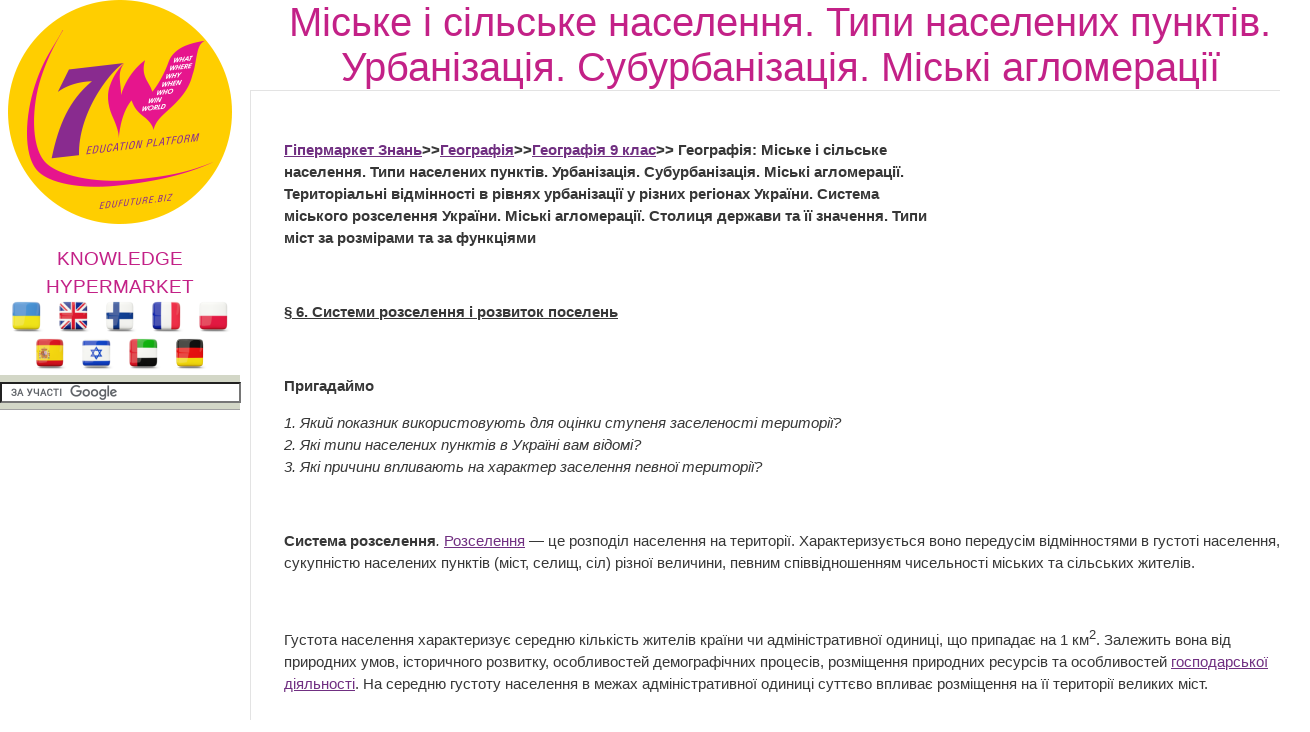

--- FILE ---
content_type: text/html; charset=utf-8
request_url: https://edufuture.biz/index.php?title=%D0%9C%D1%96%D1%81%D1%8C%D0%BA%D0%B5_%D1%96_%D1%81%D1%96%D0%BB%D1%8C%D1%81%D1%8C%D0%BA%D0%B5_%D0%BD%D0%B0%D1%81%D0%B5%D0%BB%D0%B5%D0%BD%D0%BD%D1%8F._%D0%A2%D0%B8%D0%BF%D0%B8_%D0%BD%D0%B0%D1%81%D0%B5%D0%BB%D0%B5%D0%BD%D0%B8%D1%85_%D0%BF%D1%83%D0%BD%D0%BA%D1%82%D1%96%D0%B2._%D0%A3%D1%80%D0%B1%D0%B0%D0%BD%D1%96%D0%B7%D0%B0%D1%86%D1%96%D1%8F._%D0%A1%D1%83%D0%B1%D1%83%D1%80%D0%B1%D0%B0%D0%BD%D1%96%D0%B7%D0%B0%D1%86%D1%96%D1%8F._%D0%9C%D1%96%D1%81%D1%8C%D0%BA%D1%96_%D0%B0%D0%B3%D0%BB%D0%BE%D0%BC%D0%B5%D1%80%D0%B0%D1%86%D1%96%D1%97
body_size: 18061
content:
<!DOCTYPE html>
<html>
<!--START HEADER-->
<head>
	<meta http-equiv="X-UA-Compatible" content="IE=edge" />	
	<meta name="facebook-domain-verification" content="sq9krcuufbqgwmja0denyd6ivyj3zm" />

	<meta http-equiv="Content-Type" content="text/html; charset=utf-8" />
	<meta name="keywords" content="Географія, клас, урок, на тему, 9 клас, Міське і сільське населення, Типи населених пунктів, Урбанізація, Субурбанізація, Міські агломерації." />
<meta name="generator" content="MediaWiki 1.16.0" />
<link rel="shortcut icon" href="/favicon.ico" />
<link rel="search" type="application/opensearchdescription+xml" href="/opensearch_desc.php" title="Гипермаркет знаний (ru)" />
<link rel="alternate" type="application/atom+xml" title="Гипермаркет знаний — Atom-лента" href="/index.php?title=%D0%A1%D0%BB%D1%83%D0%B6%D0%B5%D0%B1%D0%BD%D0%B0%D1%8F:RecentChanges&amp;feed=atom" />	<title>Міське і сільське населення. Типи населених пунктів. Урбанізація. Субурбанізація. Міські агломерації — Гипермаркет знаний</title>
	<link rel="stylesheet" href="/skins/common/shared.css?270" media="screen" />
<link rel="stylesheet" href="/skins/common/commonPrint.css?270" media="print" />
<link rel="stylesheet" href="/skins/gz7w/main.css?270" media="screen" />
<link rel="stylesheet" href="/index.php?title=MediaWiki:Common.css&amp;usemsgcache=yes&amp;ctype=text%2Fcss&amp;smaxage=18000&amp;action=raw&amp;maxage=18000" />
<link rel="stylesheet" href="/index.php?title=MediaWiki:Print.css&amp;usemsgcache=yes&amp;ctype=text%2Fcss&amp;smaxage=18000&amp;action=raw&amp;maxage=18000" media="print" />
<link rel="stylesheet" href="/index.php?title=MediaWiki:Gz7w.css&amp;usemsgcache=yes&amp;ctype=text%2Fcss&amp;smaxage=18000&amp;action=raw&amp;maxage=18000" />
<link rel="stylesheet" href="/index.php?title=-&amp;action=raw&amp;maxage=18000&amp;gen=css" />	<script>
var skin="gz7w",
stylepath="/skins",
wgUrlProtocols="http\\:\\/\\/|https\\:\\/\\/|ftp\\:\\/\\/|irc\\:\\/\\/|gopher\\:\\/\\/|telnet\\:\\/\\/|nntp\\:\\/\\/|worldwind\\:\\/\\/|mailto\\:|news\\:|svn\\:\\/\\/",
wgArticlePath="/index.php?title=$1",
wgScriptPath="",
wgScriptExtension=".php",
wgScript="/index.php",
wgVariantArticlePath=false,
wgActionPaths={},
wgServer="http://edufuture.biz",
wgCanonicalNamespace="",
wgCanonicalSpecialPageName=false,
wgNamespaceNumber=0,
wgPageName="Міське_і_сільське_населення._Типи_населених_пунктів._Урбанізація._Субурбанізація._Міські_агломерації",
wgTitle="Міське і сільське населення. Типи населених пунктів. Урбанізація. Субурбанізація. Міські агломерації",
wgAction="view",
wgArticleId=23925,
wgIsArticle=true,
wgUserName=null,
wgUserGroups=null,
wgUserLanguage="ru",
wgContentLanguage="ru",
wgBreakFrames=false,
wgCurRevisionId=197542,
wgVersion="1.16.0",
wgEnableAPI=true,
wgEnableWriteAPI=true,
wgSeparatorTransformTable=[",	.", " 	,"],
wgDigitTransformTable=["", ""],
wgMainPageTitle="Гіпермаркет Знань - перший в світі",
wgFormattedNamespaces={"-2": "Медиа", "-1": "Служебная", "0": "", "1": "Обсуждение", "2": "Участник", "3": "Обсуждение участника", "4": "Гипермаркет знаний", "5": "Обсуждение Гипермаркет знаний", "6": "Файл", "7": "Обсуждение файла", "8": "MediaWiki", "9": "Обсуждение MediaWiki", "10": "Шаблон", "11": "Обсуждение шаблона", "12": "Справка", "13": "Обсуждение справки", "14": "Категория", "15": "Обсуждение категории"},
wgNamespaceIds={"медиа": -2, "служебная": -1, "": 0, "обсуждение": 1, "участник": 2, "обсуждение_участника": 3, "гипермаркет_знаний": 4, "обсуждение_гипермаркет_знаний": 5, "файл": 6, "обсуждение_файла": 7, "mediawiki": 8, "обсуждение_mediawiki": 9, "шаблон": 10, "обсуждение_шаблона": 11, "справка": 12, "обсуждение_справки": 13, "категория": 14, "обсуждение_категории": 15, "участница": 2, "обсуждение участницы": 3, "изображение": 6, "обсуждение_изображения": 7, "image": 6, "image_talk": 7},
wgSiteName="Гипермаркет знаний",
wgCategories=[],
wgRestrictionEdit=[],
wgRestrictionMove=[];
</script>	
			<!--<script type="text/javascript" src="/skins/gz7w/js/jquery.js"></script>-->
<!--<script type="text/javascript" src="/skins/gz7w/js/jqueryui.js"></script>
		<script type="text/javascript" src="/hide_links.js"></script>	-->
		<script type="text/javascript" src="/skins/gz7w/js/jquery.js"></script>
<script type="text/javascript" src="/skins/common/wikibits.js?270"><!-- wikibits js --></script>

<!-- Head Scripts -->
<script src="/skins/common/ajax.js?270"></script>
		<script type="text/javascript" src="/index.php?title=-&amp;action=raw&amp;gen=js&amp;useskin=gz7w"><!-- site js --></script>
		
			

		
		


	<link rel="stylesheet" href="/skins/gz7w/main.css" type="text/css" />
	<!--[if lte IE 7]>
	<link rel="stylesheet" href="/skins/gz7w/style-ie.css" type="text/css" />
	<![endif]-->
	<!--[if IE 8]>
	<link rel="stylesheet" href="/skins/gz7w/style-ie8.css" type="text/css" />
	<![endif]-->
	<script type="text/javascript" src="/skins/gz7w/js/active.js"></script>
	<link href="https://fonts.googleapis.com/css?family=PT+Sans+Narrow:400,700&subset=latin,cyrillic-ext,latin-ext,cyrillic" rel='stylesheet' type='text/css'>
<meta property="og:title" content="Міське і сільське населення. Типи населених пунктів. Урбанізація. Субурбанізація. Міські агломерації — Гипермаркет знаний" />
<meta property="og:site_name" content="Гіпермаркет Знань - перший в світі!" />
<meta property="og:url" content="http://edufuture.biz/index.php?title=%D0%9C%D1%96%D1%81%D1%8C%D0%BA%D0%B5_%D1%96_%D1%81%D1%96%D0%BB%D1%8C%D1%81%D1%8C%D0%BA%D0%B5_%D0%BD%D0%B0%D1%81%D0%B5%D0%BB%D0%B5%D0%BD%D0%BD%D1%8F._%D0%A2%D0%B8%D0%BF%D0%B8_%D0%BD%D0%B0%D1%81%D0%B5%D0%BB%D0%B5%D0%BD%D0%B8%D1%85_%D0%BF%D1%83%D0%BD%D0%BA%D1%82%D1%96%D0%B2._%D0%A3%D1%80%D0%B1%D0%B0%D0%BD%D1%96%D0%B7%D0%B0%D1%86%D1%96%D1%8F._%D0%A1%D1%83%D0%B1%D1%83%D1%80%D0%B1%D0%B0%D0%BD%D1%96%D0%B7%D0%B0%D1%86%D1%96%D1%8F._%D0%9C%D1%96%D1%81%D1%8C%D0%BA%D1%96_%D0%B0%D0%B3%D0%BB%D0%BE%D0%BC%D0%B5%D1%80%D0%B0%D1%86%D1%96%D1%97" />
<meta property="og:image"  content="http://edufuture.biz/skins/images/logo.png" />
<script type="text/javascript">
    (function () {
        var w = window,
                d = document,
                protocol = /https/i.test(w.location.protocol) ? 'https:' : 'http:',
                aml = typeof admixerML !== 'undefined' ? admixerML : {};
        aml.fn = aml.fn || [];
        aml.invPath = aml.invPath || (protocol + '//inv-nets.admixer.net/');
        aml.cdnPath = aml.cdnPath || (protocol + '//cdn.admixer.net/');
        if (!w.admixerML) {
            var lodash = document.createElement('script');
            lodash.id = 'amlScript';
            lodash.async = true;
            lodash.type = 'text/javascript';
            lodash.src = aml.cdnPath + 'scripts3/loader2.js';
            var node = d.getElementsByTagName('script')[0];
            node.parentNode.insertBefore(lodash, node);
            w.admixerML = aml;
        }
    })();
</script>

<script type="text/javascript">
    admixerML.fn.push(function () {

        admixerML.defineSlot({
            z: 'e25ba4db-b3cc-4b71-ba87-416b038ba7d4',
            ph: 'admixer_e25ba4dbb3cc4b71ba87416b038ba7d4_zone_11950_sect_3525_site_3215',
            i: 'inv-nets'
        });
        admixerML.singleRequest();
    });
</script>

<script type="text/javascript">
    admixerML.fn.push(function () {

        admixerML.defineSlot({
            z: '7c57d960-5691-4a10-aefd-05b39dbe0189',
            ph: 'admixer_7c57d96056914a10aefd05b39dbe0189_zone_11949_sect_3525_site_3215',
            i: 'inv-nets'
        });
        admixerML.singleRequest();
    });
</script>

</head>
<!--END HEADER-->




<body  class="mediawiki ltr ns-0 ns-subject page-Міське_і_сільське_населення_Типи_населених_пунктів_Урбанізація_Субурбанізація_Міські_агломерації skin-gz7w">

<style>
#searchg{
width: 97%;
}
</style> 

<div class="content">
	<div class="left-col">	
		<a href="https://edufuture.biz/" class="logo"></a>
		<a style="text-decoration: none;" href="https://edufuture.biz/index.php?title=%D0%93%D0%B8%D0%BF%D0%B5%D1%80%D0%BC%D0%B0%D1%80%D0%BA%D0%B5%D1%82_%D0%B7%D0%BD%D0%B0%D0%BD%D0%B8%D0%B9_-_%D0%BF%D0%B5%D1%80%D0%B2%D1%8B%D0%B9_%D0%B2_%D0%BC%D0%B8%D1%80%D0%B5!"><p style="margin-bottom: 0px; font-family: 'Cuprum', sans-serif; font-size: 19px; color:#c32187;text-align: center;">KNOWLEDGE HYPERMARKET</p></a>
				<div style="text-align: center;">
		<a href="https://edufuture.biz/ua/"><img style="height:32px;" src="https://edufuture.biz/ico/flag/ua_flag.png" title="Українська версія" /></a>
		<!--<a href="http://edufuture.biz/index.php?title=Hypermarket_of_knowledge_-_the_first_in_the_world!"><img style="height:32px;" src="http://edufuture.biz/ico/flag/en_flag.png" title="English version" /></a>-->
		<a href="https://edufuture.biz/en/" rel="nofollow"><img style="height:32px;" src="https://edufuture.biz/ico/flag/en_flag.png" title="English version" /></a>
		<!--<a href="http://edufuture.biz/ru/"><img style="height:32px;" src="http://edufuture.biz/ico/flag/ru_flag.png" title="Русская версия" /></a> -->
		<a href="https://edufuture.biz/fin/" rel="nofollow"><img style="height:32px;" src="https://edufuture.biz/ico/flag/fin_flag.png" title="suomalainen versio" /></a>
		<a href="https://edufuture.biz/index.php?title=Hypermarch%C3%A9_des_connaissances_est_le_premier_dans_le_monde" rel="nofollow"><img style="height:32px;" src="https://edufuture.biz/ico/flag/fr_flag.png" title="version française" /></a>
		<a href="https://edufuture.biz/index.php?title=Hipermarket_Wiedzy_-_pierwszy_na_%C5%9Bwiecie" rel="nofollow"><img style="height:32px;" src="https://edufuture.biz/ico/flag/pl_flag.png" title="Polska wersja" /></a>
		<a href="https://edufuture.biz/index.php?title=El_hipermercado_de_conocimientos_es_el_primero_en_el_mundo" rel="nofollow"><img style="height:32px;" src="https://edufuture.biz/ico/flag/esp_flag.png" title="versión española" /></a>
		<a href="https://edufuture.biz/index.php?title=%D7%94%D7%99%D7%A4%D7%A8%D7%9E%D7%A8%D7%A7%D7%98_%D7%A9%D7%9C_%D7%99%D7%93%D7%A2_-_%D7%94%D7%A8%D7%90%D7%A9%D7%95%D7%9F_%D7%91%D7%A2%D7%95%D7%9C%D7%9D" rel="nofollow"><img style="height:32px;" src="https://edufuture.biz/ico/flag/izrl_flag.png" title="עברי" /></a>
		<a href="https://edufuture.biz/index.php?title=%D9%87%D8%A7%D9%8A%D8%A8%D8%B1_%D9%85%D8%A7%D8%B1%D9%83%D8%AA_%D8%A7%D9%84%D9%85%D8%B9%D8%A7%D8%B1%D9%81_%E2%80%93_%D8%A7%D9%84%D8%A3%D9%88%D9%84_%D9%81%D9%8A_%D8%A7%D9%84%D8%B9%D8%A7%D9%84%D9%85" rel="nofollow"><img style="height:32px;" src="https://edufuture.biz/ico/flag/arab_flag.png" title="العربية" /></a>
		<a href="https://edufuture.biz/index.php?title=%D9%87%D8%A7%D9%8A%D8%A8%D8%B1_%D9%85%D8%A7%D8%B1%D9%83%D8%AA_%D8%A7%D9%84%D9%85%D8%B9%D8%A7%D8%B1%D9%81_%E2%80%93_%D8%A7%D9%84%D8%A3%D9%88%D9%84_%D9%81%D9%8A_%D8%A7%D9%84%D8%B9%D8%A7%D9%84%D9%85" rel="nofollow"><img style="height:32px;" src="https://edufuture.biz/ico/flag/de_flag.png" title="العربية" /></a>
		</div>
		<div class="search-block" style="height:27px; max-width:240px;">
		<form action="https://edufuture.biz/search.php" id="cse-search-box" style="margin: 0;padding: 0;">
    <input type="hidden" name="cx" value="partner-pub-9294014020567466:3765303836" />
    <input type="hidden" name="cof" value="FORID:10" />
    <input type="hidden" name="ie" value="UTF-8" />
    <input id="searchg" type="text" value="" name="q" size="29" style="border: 1px solid rgb(126, 157, 185); padding: 2px; background: url() 0% 50% no-repeat rgb(255, 255, 255); " />
    <input style="display:none;" type="submit" name="sa" value="" />
</form>
<script type="text/javascript" src="https://www.google.com.ua/coop/cse/brand?form=cse-search-box&amp;lang=uk"></script>

		</div>

		<br>

		<div class="left-menu">
		
	
	

		</div>
		<div style="clear: both;"></div>		
					<!--temp insert start -->
			<div class="pBody">
			<ul>
				</ul>
		</div>
	<!--temp insert end -->
	

	</div>
	
	
	
	
	
	
	
	<div class="right-col">
		<div class="right-col2">
			<div style="clear: both;"></div>		
			
			
		


		<!-- top banner -->
		<center>
				</center>
		<!-- /top banner -->
	
<div style="max-width:1062px; font-family: 'Cuprum', sans-serif; font-size:40px; color:#c32187"><center>Міське і сільське населення. Типи населених пунктів. Урбанізація. Субурбанізація. Міські агломерації</center></div>
			
		
 

<!-- start content -->

<div id="dle-content" style="min-width:1000px;">
 <div class="full-news">
	<div class="full-news-left">
		<div class="full-news-left2">
			<div class="full-news-left3">
			
		
				<!--<div style="clear: both;height: 20px;"></div>-->
				
				<div class="full-story-text">
					<div class="full-right1">
						<div class="full-right1-2">

				
<!--<div style="margin-top:27px; float: left;width: 340px; height:305px; padding-left:5px; border: 0px dashed #95d4e2; background-color: #fff;"></div>-->
<table>
<tr>
<td>



<!--=================================================================NEW-->					
<div style="float: right;width: 338px;height:280px; padding-left:5px;">
 
<!--<iframe src="http://t1.xvatit.com/js/banner.php?id=5&cat=35&f=300x250" name="banner" width="300" height="250" frameborder="0" vspace="0" hspace="0" marginwidth="0" marginheight="0" scrolling="no"></iframe>-->



</div>
 <p><b><a href="/index.php?title=%D0%93%D1%96%D0%BF%D0%B5%D1%80%D0%BC%D0%B0%D1%80%D0%BA%D0%B5%D1%82_%D0%97%D0%BD%D0%B0%D0%BD%D1%8C_-_%D0%BF%D0%B5%D1%80%D1%88%D0%B8%D0%B9_%D0%B2_%D1%81%D0%B2%D1%96%D1%82%D1%96!" title="Гіпермаркет Знань - перший в світі!">Гіпермаркет Знань</a>&gt;&gt;<a href="/index.php?title=%D0%93%D0%B5%D0%BE%D0%B3%D1%80%D0%B0%D1%84%D1%96%D1%8F" title="Географія">Географія</a>&gt;&gt;<a href="/index.php?title=%D0%93%D0%B5%D0%BE%D0%B3%D1%80%D0%B0%D1%84%D1%96%D1%8F_9_%D0%BA%D0%BB%D0%B0%D1%81" title="Географія 9 клас">Географія 9 клас</a>&gt;&gt; Географія: Міське і сільське населення. Типи населених пунктів. Урбанізація. Субурбанізація. Міські агломерації. Територіальні відмінності в рівнях урбанізації у різних регіонах України. Система міського розселення України. Міські агломерації.&nbsp;Столиця держави та її значення. Типи міст за розмірами та за функціями</b><br /> 
</p><p><!-- META_KEYWORDS 0JPQtdC+0LPRgNCw0YTRltGPLCDQutC70LDRgSwg0YPRgNC+0LosINC90LAg0YLQtdC80YMsIDkg0LrQu9Cw0YEsINCc0ZbRgdGM0LrQtSDRliDRgdGW0LvRjNGB0YzQutC1INC90LDRgdC10LvQtdC90L3Rjywg0KLQuNC/0Lgg0L3QsNGB0LXQu9C10L3QuNGFINC/0YPQvdC60YLRltCyLCDQo9GA0LHQsNC90ZbQt9Cw0YbRltGPLCDQodGD0LHRg9GA0LHQsNC90ZbQt9Cw0YbRltGPLCDQnNGW0YHRjNC60ZYg0LDQs9C70L7QvNC10YDQsNGG0ZbRly4= --><br /> 
</p><p><b><u>§ 6. Системи розселення і розвиток поселень</u></b><br /> 
</p><p><br />
</p><p><b>Пригадаймо</b><br /> 
</p><p><i>1. Який показник використовують для оцінки ступеня заселеності території?<br />2. Які типи населених пунктів в Україні вам відомі?<br />3. Які причини впливають на характер заселення певної території?</i><br /> 
</p><p><br />
</p><p><b>Система розселення</b><i>.</i> <a href="/index.php?title=%C2%AB%D0%9B%D1%8E%D0%B4%D0%B8%D0%BD%D0%B0_%D1%80%D0%BE%D0%B7%D1%83%D0%BC%D0%BD%D0%B0%C2%BB:_%D1%80%D0%BE%D0%B7%D1%81%D0%B5%D0%BB%D0%B5%D0%BD%D0%BD%D1%8F,_%D0%B7%D0%BE%D0%B2%D0%BD%D1%96%D1%88%D0%BD%D1%96%D0%B9_%D0%B2%D0%B8%D0%B3%D0%BB%D1%8F%D0%B4._%D0%96%D0%B8%D1%82%D1%82%D1%8F_%D1%82%D0%B0_%D0%B7%D0%B0%D0%BD%D1%8F%D1%82%D1%82%D1%8F." title="«Людина розумна»: розселення, зовнішній вигляд. Життя та заняття.">Розселення</a> — це розподіл населення на території. Характеризується воно передусім відмінностями в густоті населення, сукупністю населених пунктів (міст, селищ, сіл) різної величини, певним співвідношенням чисельності міських та сільських жителів.<br /> 
</p><p><br />
</p><p>Густота населення характеризує середню кількість жителів країни чи адміністративної одиниці, що припадає на 1 км<sup>2</sup>. Залежить вона від природних умов, історичного розвитку, особливостей демографічних процесів, розміщення природних ресурсів та особливостей <a href="/index.php?title=%D0%92%D0%BF%D0%BB%D0%B8%D0%B2_%D0%B3%D0%BE%D1%81%D0%BF%D0%BE%D0%B4%D0%B0%D1%80%D1%81%D1%8C%D0%BA%D0%BE%D1%97_%D0%B4%D1%96%D1%8F%D0%BB%D1%8C%D0%BD%D0%BE%D1%81%D1%82%D1%96_%D0%BB%D1%8E%D0%B4%D0%B8%D0%BD%D0%B8_%D0%BD%D0%B0_%D0%B1%D1%96%D0%BE%D1%81%D1%84%D0%B5%D1%80%D1%83" title="Вплив господарської діяльності людини на біосферу">господарської діяльності</a>. На середню густоту населення в межах адміністративної одиниці суттєво впливає розміщення на її території великих міст. 
</p><p><br />
</p><p>Первинною ланкою розселення є <a href="/index.php?title=%D0%9D%D0%B0%D1%81%D0%B5%D0%BB%D0%B5%D0%BD%D1%96_%D0%BF%D1%83%D0%BD%D0%BA%D1%82%D0%B8._%D0%A1%D0%B2%D1%96%D0%B9_%D0%BD%D0%B0%D1%81%D0%B5%D0%BB%D0%B5%D0%BD%D0%B8%D0%B9_%D0%BF%D1%83%D0%BD%D0%BA%D1%82" title="Населені пункти. Свій населений пункт">населені пункти</a>, тобто місця зосередження людей з необхідними для життя будівлями та спорудами. Населені пункти бувають двох типів: міські та сільські. До міських в Україні належать міста і селища міського типу.<br /> 
</p><p><br />
</p><p>Містами в Україні вважають населені пункти, які мають не менше 10 тис. жителів, причому більшість з яких зайняті у промисловості та сфері <a href="/index.php?title=%D0%97%D0%B0%D0%B2%D0%B4%D0%B0%D0%BD%D0%BD%D1%8F_%D0%B4%D0%BE_%D1%83%D1%80%D0%BE%D0%BA%D1%83_%C2%AB%D0%9F%D0%BE%D1%81%D0%BB%D1%83%D0%B3%D0%B8_%D1%81%D1%82%D1%80%D0%B0%D1%85%D1%83%D0%B2%D0%B0%D0%BD%D0%BD%D1%8F_(%D0%BE%D0%B1%D0%BE%D0%B2%E2%80%98%D1%8F%D0%B7%D0%BA%D0%BE%D0%B2%D0%B5_%D1%81%D1%82%D1%80%D0%B0%D1%85%D1%83%D0%B2%D0%B0%D0%BD%D0%BD%D1%8F,_%D0%B4%D0%BE%D0%B1%D1%80%D0%BE%D0%B2%D1%96%D0%BB%D1%8C%D0%BD%D0%B5).%C2%BB" title="Завдання до уроку «Послуги страхування (обов‘язкове страхування, добровільне).»">послуг</a>. Міські поселення, що налічують не менше 2 тис. осіб, причому понад половина зайнятих працює не в сільському чи лісовому господарстві, називають селищами міського типу. Залежно від кількості жителів міста поділяють на малі (до 50 тис), середні (50-100 тис), великі (понад 100 тис. жителів). Серед великих виділяють групу міст-мільйонерів, тобто тих, чисельність населення яких перевищує 1 млн осіб.<br /> 
</p><p><br />
</p><p>Сільський населений пункт характеризується тим, що більшість його жителів зайнята в <a href="/index.php?title=%D0%A1%D0%B2%D1%96%D1%82%D0%BE%D0%B2%D0%B5_%D1%81%D1%96%D0%BB%D1%8C%D1%81%D1%8C%D0%BA%D0%B5_%D0%B3%D0%BE%D1%81%D0%BF%D0%BE%D0%B4%D0%B0%D1%80%D1%81%D1%82%D0%B2%D0%BE._%D0%86%D0%BB%D1%8E%D1%81%D1%82%D1%80%D0%B0%D1%86%D1%96%D1%97_%D0%B4%D0%BE_%D1%83%D1%80%D0%BE%D0%BA%D1%83" title="Світове сільське господарство. Ілюстрації до уроку">сільському господарстві</a>.<br /> 
</p><p><br />
</p><p>Іншими ознаками сіл є малоповерхова житлова забудова з присадибними ділянками, відносно незначна чисельність населення. Серед них бувають малі сільські поселення (до 1 тис. жителів), середні (від 1 до 2 тис), великі (від 2 до 5 тис.) та дуже великі (понад 5 тис. жителів).<br /> 
</p><p><br />
</p><p>Територіально цілісні поєднання населених пунктів різного типу, які взаємодіють між собою в процесі господарської діяльності та взаємодоповнюють один одного, називають системою розселення. У межах України міські й сільські поселення утворюють загальнодержавну систему розселення.<br /> 
</p><p><br />
</p><p><b>Густота населення, її територіальні відмінності</b><i>. </i>Середня <a href="/index.php?title=%D0%97%D0%BC%D1%96%D0%BD%D0%B0_%D0%BA%D1%96%D0%BB%D1%8C%D0%BA%D0%BE%D1%81%D1%82%D1%96_%D0%BD%D0%B0%D1%81%D0%B5%D0%BB%D0%B5%D0%BD%D0%BD%D1%8F_%D0%B2%D0%BF%D1%80%D0%BE%D0%B4%D0%BE%D0%B2%D0%B6_%D1%96%D1%81%D1%82%D0%BE%D1%80%D0%B8%D1%87%D0%BD%D0%BE%D0%B3%D0%BE_%D1%87%D0%B0%D1%81%D1%83,_%D1%86%D0%B8%D1%85_%D0%B7%D0%BC%D1%96%D0%BD._%D0%93%D1%83%D1%81%D1%82%D0%BE%D1%82%D0%B0_%D0%BD%D0%B0%D1%81%D0%B5%D0%BB%D0%B5%D0%BD%D0%BD%D1%8F_%D0%97%D0%B5%D0%BC%D0%BB%D1%96" title="Зміна кількості населення впродовж історичного часу, цих змін. Густота населення Землі">густота (щільність) населення</a> в Україні становила на 1 січня 2009 року 76,4 особи на 1 км<sup>2</sup>, що більше, ніж середня у світі, але менше, ніж у більшості європейських країн. Останні п'ятнадцять років величина цього показника невпинно зменшується. 
</p><p><br />
</p><p>На території України населення розміщене нерівномірно. Найбільша середня його щільність на початок 2009 року у східних (Донецька — 170, Луганська — 87 осіб на км<sup>2</sup>) та західних областях (Львівська — 116, Чернівецька — 112 осіб на км<sup>2</sup>). Високу щільність мають Київська (з містом Києвом) та Дніпропетровська області (мал. 68). У східних областях і в Дніпропетровській області висока середня щільність населення пов'язана з великою кількістю міст, зокрема дуже великих, що утворилися у процесі швидкої <a href="/index.php?title=%D0%A2%D0%B0%D0%B1%D0%BB%D0%B8%D1%86%D1%96_%D0%B4%D0%BE_%D1%82%D0%B5%D0%BC%D0%B8_%22%D0%86%D0%BD%D0%B4%D1%83%D1%81%D1%82%D1%80%D1%96%D0%B0%D0%BB%D1%96%D0%B7%D0%B0%D1%86%D1%96%D1%8F%22" title="Таблиці до теми &quot;Індустріалізація&quot;">індустріалізації</a> цих регіонів. У західних областях відносно висока густота населення пов'язана з високою середньою густотою сільського населення, що склалося історично.<br /> 
</p><p><br />
</p><p><a href="/index.php?title=%D0%A4%D0%B0%D0%B9%D0%BB:46z_Geography_9.jpg" class="image" title="Середня густота населення України"><img alt="Середня густота населення України" src="/images/c/c0/46z_Geography_9.jpg" width="500" height="350" /></a><br /> 
</p><p><i>Мал. 68. Середня густота населення України</i> 
</p><p><br />
Найнижча середня щільність населення в поліських (Чернігівська, Житомирська, Рівненська, Волинська) та степових (Херсонська, Кіровоградська) областях. У них незначна кількість великих та середніх міст і низька густота сільського населення. Зумовлена така ситуація <a href="/index.php?title=%D0%9F%D1%80%D0%B8%D1%80%D0%BE%D0%B4%D0%BD%D1%96_%D1%83%D0%BC%D0%BE%D0%B2%D0%B8_%D0%86%D1%82%D0%B0%D0%BB%D1%96%D1%97_%D1%82%D0%B0_%D0%B2%D0%B8%D0%BD%D0%B8%D0%BA%D0%BD%D0%B5%D0%BD%D0%BD%D1%8F_%D0%A0%D0%B8%D0%BC%D1%83" title="Природні умови Італії та виникнення Риму">природними умовами</a> (заболоченістю на Поліссі, дефіцитом вологи у степовій зоні), а також тим, що активне нове освоєння південних районів почалося тільки наприкінці XVIII ст. Позначилися на густоті населення, особливо в межах лісостепової зони, великі втрати населення в результаті війн, депортацій та штучних <a href="/index.php?title=%D0%92%D1%96%D0%B4%D0%B5%D0%BE%D0%BC%D0%B0%D1%82%D0%B5%D1%80%D1%96%D0%B0%D0%BB_%D0%BD%D0%B0_%D1%82%D0%B5%D0%BC%D1%83_%C2%AB%D0%93%D0%BE%D0%BB%D0%BE%D0%B4%D0%BE%D0%BC%D0%BE%D1%80_1932-1933_%D1%80%D1%80.%C2%BB" title="Відеоматеріал на тему «Голодомор 1932-1933 рр.»">голодомор</a>ів XX століття.<br /> 
</p><p><br />
</p><p><b>Урбанізація. Система міського розселення України</b><i>.</i> З розвитком суспільства, особливо промисловості та сфери послуг, зростає кількість міст і частка міського населення, поширюється міський спосіб життя, який характеризується вищим ступенем благоустрою. Цей процес називають урбанізацією. Рівень урбанізації прийнято оцінювати передусім за часткою міських жителів у загальній кількості населення.<br /> 
</p><p><br />
</p><p><a href="/index.php?title=%D0%A4%D0%B0%D0%B9%D0%BB:46.2z_Geography_9.jpg" class="image" title="Частки міських та сільських жителів в Україні"><img alt="Частки міських та сільських жителів в Україні" src="/images/5/5e/46.2z_Geography_9.jpg" width="350" height="252" /></a><br /> 
</p><p><i>Мал. 69. Частки міських та сільських жителів в Україні</i> 
</p><p><br />
За підсумками Всеукраїнського перепису населення 2001 року, 67,2&nbsp;% населення в Україні проживало в містах. Тобто рівень <a href="/index.php?title=%D0%A2%D0%B5%D0%BC%D0%B0_32._%D0%9F%D0%BE%D0%B2%D1%81%D1%8F%D0%BA%D0%B4%D0%B5%D0%BD%D0%BD%D0%B5_%D0%B6%D0%B8%D1%82%D1%82%D1%8F_%D0%BB%D1%8E%D0%B4%D0%B5%D0%B9._%D0%94%D0%BE%D0%B7%D0%B2%D1%96%D0%BB%D0%BB%D1%8F._%D0%9D%D0%B0%D1%81%D0%BB%D1%96%D0%B4%D0%BA%D0%B8_%D1%83%D1%80%D0%B1%D0%B0%D0%BD%D1%96%D0%B7%D0%B0%D1%86%D1%96%D1%97._%D0%90%D1%80%D0%B8%D1%81%D1%82%D0%BE%D0%BA%D1%80%D0%B0%D1%82%D1%96%D1%8F,_%D0%B1%D1%83%D1%80%D0%B6%D1%83%D0%B0%D0%B7%D1%96%D1%8F_%D1%96_%D0%BF%D1%80%D0%BE%D0%BB%D0%B5%D1%82%D0%B0%D1%80%D1%96%D0%B0%D1%82._%D0%A0%D0%BE%D0%B4%D0%B8%D0%BD%D0%BD%D1%96_%D1%81%D1%82%D0%BE%D1%81%D1%83%D0%BD%D0%BA%D0%B8" title="Тема 32. Повсякденне життя людей. Дозвілля. Наслідки урбанізації. Аристократія, буржуазія і пролетаріат. Родинні стосунки">урбанізації</a> порівняно з 1940 роком (34&nbsp;%) зріс майже вдвічі. Збільшення чисельності міського населення супроводжувалося як зростанням його кількості в містах, які вже існували, так і виникненням нових міст, перетворенням у міські сільських населених пунктів, входженням прилеглих сіл до міст, що швидко зростають. Загальна чисельність міст в Україні на сьогодні становить 459 (у 1940 році їх було 255), а селищ міського типу — 886 (мал. 69).<br /> 
</p><p><br />
</p><p><b>Чи знаєте ви, що...</b><i><br /></i>На території України перші міста були засновані в VII ст. до н. е., що пов'язано з грецькою колонізацією Північного Причорномор'я. Це були <a href="/index.php?title=%D0%90%D0%BD%D1%82%D0%B8%D1%87%D0%BD%D1%96_%D0%BC%D1%96%D1%81%D1%82%D0%B0-%D0%B4%D0%B5%D1%80%D0%B6%D0%B0%D0%B2%D0%B8_%D0%B2_%D0%9F%D1%96%D0%B2%D0%BD%D1%96%D1%87%D0%BD%D0%BE%D0%BC%D1%83_%D0%9F%D1%80%D0%B8%D1%87%D0%BE%D1%80%D0%BD%D0%BE%D0%BC%D0%BE%D1%80%E2%80%99%D1%97_%D1%82%D0%B0_%D0%9A%D1%80%D0%B8%D0%BC%D1%83." title="Античні міста-держави в Північному Причорномор’ї та Криму.">античні міста-держави</a>: Тіра на Дністрі (Білгород-Дністровський), Ольвія на Бузі, Херсонес біля Севастополя та Пантікапей (пізніше — центр Боспорського царства) на місці сучасної Керчі, Ялта (колишня Яліта), а також зниклі міста Німфей, Тірітака. 
</p><p><br />
На початок 2009 року в містах проживало 68,4&nbsp;% громадян України. Зростання рівня урбанізації відбувається переважно за рахунок <a href="/index.php?title=%D0%A4%D1%96%D1%88%D0%BA%D0%B8_%D0%B4%D0%BB%D1%8F_%D0%B4%D0%BE%D0%BF%D0%B8%D1%82%D0%BB%D0%B8%D0%B2%D0%B8%D1%85_%D0%B4%D0%BE_%D1%83%D1%80%D0%BE%D0%BA%D1%83:_%D0%92%D1%96%D0%B4%D1%82%D0%B2%D0%BE%D1%80%D0%B5%D0%BD%D0%BD%D1%8F_%D0%BD%D0%B0%D1%81%D0%B5%D0%BB%D0%B5%D0%BD%D0%BD%D1%8F._%D0%94%D0%B5%D0%BC%D0%BE%D0%B3%D1%80%D0%B0%D1%84%D1%96%D1%87%D0%BD%D1%96_%D0%BF%D1%80%D0%BE%D1%86%D0%B5%D1%81%D0%B8_%D1%96_%D0%B4%D0%B5%D0%BC%D0%BE%D0%B3%D1%80%D0%B0%D1%84%D1%96%D1%87%D0%BD%D0%B0_%D0%BF%D0%BE%D0%BB%D1%96%D1%82%D0%B8%D0%BA%D0%B0._%D0%9C%D1%96%D0%B3%D1%80%D0%B0%D1%86%D1%96%D0%B9%D0%BD%D1%96_%D0%BF%D1%80%D0%BE%D1%86%D0%B5%D1%81%D0%B8" title="Фішки для допитливих до уроку: Відтворення населення. Демографічні процеси і демографічна політика. Міграційні процеси">міграції</a> жителів із сільської місцевості до міст, а також вищого, ніж у селах, природного приросту. Останнє пов'язане з тим, що із сіл до міст мігрує населення переважно дітородного віку.<br /> 
</p><p><br />
</p><p>Рівень урбанізації в нашій країні має значні територіальні відмінності. Найвищий він у Донецькій, Луганській та Дніпропетровській областях, де становить відповідно 90&nbsp;%, 86&nbsp;% та 83&nbsp;% усього населення області (мал. 70). На дві області східного регіону припадає близько 25&nbsp;% міських жителів країни (89 міст та 240 селищ міського типу). Високий рівень концентрації промисловості й населення спричинився до створення в цьому регіоні кількох <a href="/index.php?title=%D0%9D%D0%B0%D1%81%D0%B5%D0%BB%D0%B5%D0%BD%D0%BD%D1%8F_%D0%A1%D0%A8%D0%90,_%D0%BD%D0%B0%D0%B9%D0%B1%D1%96%D0%BB%D1%8C%D1%88%D1%96_%D0%BC%D1%96%D1%81%D1%8C%D0%BA%D1%96_%D0%B0%D0%B3%D0%BB%D0%BE%D0%BC%D0%B5%D1%80%D0%B0%D1%86%D1%96%D1%97_%D1%82%D0%B0_%D1%83%D1%80%D0%B1%D0%B0%D0%BD%D1%96%D0%B7%D0%BE%D0%B2%D0%B0%D0%BD%D1%96_%D1%80%D0%B0%D0%B9%D0%BE%D0%BD%D0%B8._%D0%93%D0%B0%D0%BB%D1%83%D0%B7%D0%B5%D0%B2%D0%B0_%D1%82%D0%B0_%D1%82%D0%B5%D1%80%D0%B8%D1%82%D0%BE%D1%80%D1%96%D0%B0%D0%BB%D1%8C%D0%BD%D0%B0_%D1%81%D1%82%D1%80%D1%83%D0%BA%D1%82%D1%83%D1%80%D0%B0_%D0%B3%D0%BE%D1%81%D0%BF%D0%BE%D0%B4%D0%B0%D1%80%D1%81%D1%82%D0%B2%D0%B0" title="Населення США, найбільші міські агломерації та урбанізовані райони. Галузева та територіальна структура господарства">агломерацій</a> (скупчень міст і сільських поселень навколо одного, основного, рідше двох великих міст): Донецько-Макіївської, Горлівсько-Єнакіївської тощо.<br /> 
</p><p><br />
</p><p><a href="/index.php?title=%D0%A4%D0%B0%D0%B9%D0%BB:47ww_Geography_9.jpg" class="image" title="Рівень урбанізації в Україні"><img alt="Рівень урбанізації в Україні" src="/images/8/8a/47ww_Geography_9.jpg" width="500" height="352" /></a><br /> 
</p><p><i>Мал. 70. Рівень урбанізації в Україні</i> 
</p><p><br />
Характерними рисами сучасного процесу урбанізації є зосередження більшості міського населення у великих містах. Зараз їх 49, серед них — міста-мільйонери: Київ (2,6 млн осіб), Харків (1,5 млн осіб), Дніпропетровськ (1,1 млн осіб). Одеса (1,1 млн осіб) і найближчі до них за чисельністю жителів Донецьк (близько 990 тис. жителів.) Запоріжжя (понад 790 тис. жителів), Львів (понад 735 тис. жителів), Кривий Ріг (близько 710 тис. жителів), Миколаїв (близько 510 тис. жителів). Навколо них сформувалися агломерації переважно з малих і середніх міст.<br /> 
</p><p><br />
</p><p><b>Чи знаєте ви, що...</b><i><br /></i>Серед міських поселень є такі, які за своєю людністю не відповідають офіційному на сьогодні статусу міста, тобто мають менше, ніж 10 тис. жителів. Це передусім міста, які ще в часи середньовіччя отримали магдебурзьке право (статус тодішнього міського управління), а також ті, що набули значного розвитку недавно за рахунок інтенсивної розробки <a href="/index.php?title=%D0%A1%D0%BB%D0%BE%D0%B2%D0%BD%D0%B8%D0%BA_%D0%B4%D0%BE_%D0%97%D0%B0%D0%BA%D0%BE%D0%BD%D0%BE%D0%BC%D1%96%D1%80%D0%BD%D0%BE%D1%81%D1%82%D1%96_%D1%80%D0%BE%D0%B7%D0%BC%D1%96%D1%89%D0%B5%D0%BD%D0%BD%D1%8F_%D0%BA%D0%BE%D1%80%D0%B8%D1%81%D0%BD%D0%B8%D1%85_%D0%BA%D0%BE%D0%BF%D0%B0%D0%BB%D0%B8%D0%BD" title="Словник до Закономірності розміщення корисних копалин">корисних копалин</a>. Серед них п'ятнадцять міст мають менше, ніж 5 тис. жителів. Найменшими серед них є Угнів (1,0 тис.) та Белз (2,5 тис.) Львівської області, Берестечко (1,9 тис.) та Устилуг (2,3 тис.) Волинської та Герца (2,1 тис.) Чернівецької областей.<br /> 
</p><p><br />
</p><p>Ще однією рисою, що проявилася в урбанізаційних процесах з 1990-х років, є скорочення темпів приросту міського населення, особливо в малих містах та селищах міського типу. Це значною мірою зумовлено зменшенням притоку до них населення із сільської місцевості.<br /> 
</p><p><br />
</p><p>Для деяких великих міст України все більш характерним стає явище <b>субурбанізації</b> (процес збільшення й розвитку приміської зони великих міст). Субурбанізація зазвичай характеризується вищими темпами зростання населення передмість і міст-супутників порівняно з містами — центрами агломерацій.<br /> 
</p><p><br />
</p><p>Міста прийнято класифікувати не лише за чисельністю жителів, а й за функціями, які вони виконують у суспільстві. За цією ознакою міста бувають адміністративними, промисловими, науковими, культурними, рекреаційними центрами тощо. Частіше вони виконують кілька <a href="/index.php?title=%D0%86%D0%BB%D1%8E%D1%81%D1%82%D1%80%D0%B0%D1%86%D1%96%D1%97_%D0%B4%D0%BE_%D1%83%D1%80%D0%BE%D0%BA%D1%83_%D0%BD%D0%B0_%D1%82%D0%B5%D0%BC%D1%83_%C2%AB%D0%A4%D1%83%D0%BD%D0%BA%D1%86%D1%96%D1%8F._%D0%92%D0%BB%D0%B0%D1%81%D1%82%D0%B8%D0%B2%D0%BE%D1%81%D1%82%D1%96_%D1%84%D1%83%D0%BD%D0%BA%D1%86%D1%96%D1%97._%D0%9D%D0%B0%D0%B9%D0%BF%D1%80%D0%BE%D1%81%D1%82%D1%96%D1%88%D1%96_%D0%BF%D0%B5%D1%80%D0%B5%D1%82%D0%B2%D0%BE%D1%80%D0%B5%D0%BD%D0%BD%D1%8F_%D0%B3%D1%80%D0%B0%D1%84%D1%96%D0%BA%D1%96%D0%B2_%D1%84%D1%83%D0%BD%D0%BA%D1%86%D1%96%D0%B9%C2%BB" title="Ілюстрації до уроку на тему «Функція. Властивості функції. Найпростіші перетворення графіків функцій»">функцій</a>, тобто є поліфункціональними. Монофункціональними здебільшого є малі міста, особливо міста-курорти, такі як Трускавець, Моршин, Хмільник, Гурзуф, Алупка, Коблеве тощо.<br /> 
</p><p><br />
</p><p><b>Чи знаєте ви, що...</b><i><br /></i>Міста відрізняються між собою також за площею та планувальною структурою. Найбільшу територію займають міста Київ (825 км<sup>2</sup>), Кривий Ріг (412 км<sup>2</sup>), Донецьк, Запоріжжя, Дніпропетровськ і Харків (300-350 км<sup>2</sup>), найменшу — Угнів, Бібрка, Новояворівське, Берестечко, Енергодар тощо (1,8-2,5 км<sup>2</sup>). 
</p><p><br />
Великі та середні міста відіграють провідну роль у формуванні систем розселення <a href="/index.php?title=%D0%86%D0%BB%D1%8E%D1%81%D1%82%D1%80%D0%B0%D1%86%D1%96%D1%8F:_%D0%A2%D1%83%D1%80%D0%B5%D1%86%D1%8C%D0%BA%D0%B0_%D0%B4%D0%B5%D1%80%D0%B6%D0%B0%D0%B2%D0%B0." title="Ілюстрація: Турецька держава.">держави</a> в цілому. Особлива роль належить столиці держави — місту Києву. Це одне з найдавніших і найбільше за чисельністю населення місто Української держави. Київ відіграє роль консолідуючого ядра України, будучи її найважливішим політичним, адміністративним, господарським, урбаністичним, культурним і науковим центром.<br /> 
</p><p><br />
</p><p>У загальнодержавній системі розселення України розрізняють передусім 7 регіональних систем, які, у свою чергу, складаються з обласних та різних типів локальних систем. Регіональними системами є Донбаська (Донецька і Луганська області; центр — Донецьк), Придніпровська (Дніпропетровська, Запорізька та Кіровоградська області; центр — Дніпропетровськ), Північно-Східна (Харківська, Полтавська і Сумська області; центр — Харків), Центральна (Київська, Чернігівська, Житомирська і Черкаська області; центр — Київ), Західна (Волинська, Рівненська, Львівська, Тернопільська, Закарпатська, Івано-Франківська та Чернівецька області; центр — Львів), Південна (Одеська, Миколаївська, Херсонська області АР Крим і м. Севастополь; центр — Одеса), Подільська (Вінницька і Хмельницька області; центр Вінниця).<br /> 
</p><p><br />
</p><p><b>Закріплюємо та узагальнюємо</b><br /> 
</p><p><i>1. Що таке розселення і за якими показниками його характеризують?<br />2. Які є типи <a href="/index.php?title=%D0%9D%D0%B0%D1%81%D0%B5%D0%BB%D0%B5%D0%BD%D1%96_%D0%BF%D1%83%D0%BD%D0%BA%D1%82%D0%B8._%D0%A1%D0%B2%D1%96%D0%B9_%D0%BD%D0%B0%D1%81%D0%B5%D0%BB%D0%B5%D0%BD%D0%B8%D0%B9_%D0%BF%D1%83%D0%BD%D0%BA%D1%82" title="Населені пункти. Свій населений пункт">населених пунктів</a> і як їх класифікують за людністю?<br />3. Які особливості розміщення населення в Україні й чим вони зумовлені?<br />4. Що таке урбанізація і які її характерні риси в Україні?<br />5. Що таке системи розселення? Як вони представлені в нашій державі?</i>
</p><p><br />
</p><p><b>Набуваємо практичних навичок</b> 
</p><p>1. Використовуючи дані з атласу, випишіть у зошит назви п'яти областей з найбільшою та п'яти областей з найменшою щільністю населення. Поясніть причини такого розподілу.<br />2. Позначте на <a href="/index.php?title=%D0%9F%D1%80%D0%B0%D0%BA%D1%82%D0%B8%D1%87%D0%BD%D0%B0_%D1%80%D0%BE%D0%B1%D0%BE%D1%82%D0%B0:_10._%D0%9F%D0%BE%D0%B7%D0%BD%D0%B0%D1%87%D0%B5%D0%BD%D0%BD%D1%8F_%D0%BD%D0%B0_%D0%BA%D0%BE%D0%BD%D1%82%D1%83%D1%80%D0%BD%D1%96%D0%B9_%D0%BA%D0%B0%D1%80%D1%82%D1%96_%D0%B3%D1%96%D0%B4%D1%80%D0%BE%D0%BB%D0%BE%D0%B3%D1%96%D1%87%D0%BD%D0%B8%D1%85_%D0%BE%D0%B1%27%D1%94%D0%BA%D1%82%D1%96%D0%B2" title="Практична робота: 10. Позначення на контурній карті гідрологічних об'єктів">контурній карті</a> області з різною середньою густотою населення, об'єднавши їх за цим показником у кілька груп.<br />3. Позначте на контурній карті міста України з чисельністю мешканців понад 100 тис. осіб.<br />4. Використовуючи спосіб картограм, позначте на контурній карті групи областей з різним рівнем урбанізації. 
</p><p><br /> 
</p><p><i>Йосип Гілецький, Географія, <a href="/index.php?title=9_%D0%BA%D0%BB%D0%B0%D1%81_%D1%83%D1%80%D0%BE%D0%BA%D0%B8" title="9 клас уроки">9 клас</a><br />Вислано читачами з інтернет-сайтів&nbsp; </i> 
</p><p><br /> <sub>Планування <a href="/index.php?title=%D0%93%D0%B5%D0%BE%D0%B3%D1%80%D0%B0%D1%84%D1%96%D1%8F" title="Географія">з географії</a>, підручники та <a href="/index.php?title=%D0%93%D1%96%D0%BF%D0%B5%D1%80%D0%BC%D0%B0%D1%80%D0%BA%D0%B5%D1%82_%D0%97%D0%BD%D0%B0%D0%BD%D1%8C_-_%D0%BF%D0%B5%D1%80%D1%88%D0%B8%D0%B9_%D0%B2_%D1%81%D0%B2%D1%96%D1%82%D1%96!" title="Гіпермаркет Знань - перший в світі!">книги онлайн</a>, курси та завдання <a href="/index.php?title=%D0%93%D0%B5%D0%BE%D0%B3%D1%80%D0%B0%D1%84%D1%96%D1%8F_9_%D0%BA%D0%BB%D0%B0%D1%81" title="Географія 9 клас">з географії для 9 класу</a></sub><br /> 
</p>
<pre><b><u>Зміст уроку</u></b>
<a href="/index.php?title=%D0%A4%D0%B0%D0%B9%D0%BB:1236084776_kr.jpg" class="image" title="1236084776 kr.jpg"><img alt="1236084776 kr.jpg" src="/images/9/95/1236084776_kr.jpg" width="10" height="10" /></a> конспект уроку і опорний каркас                      
<a href="/index.php?title=%D0%A4%D0%B0%D0%B9%D0%BB:1236084776_kr.jpg" class="image" title="1236084776 kr.jpg"><img alt="1236084776 kr.jpg" src="/images/9/95/1236084776_kr.jpg" width="10" height="10" /></a> презентація уроку 
<a href="/index.php?title=%D0%A4%D0%B0%D0%B9%D0%BB:1236084776_kr.jpg" class="image" title="1236084776 kr.jpg"><img alt="1236084776 kr.jpg" src="/images/9/95/1236084776_kr.jpg" width="10" height="10" /></a> акселеративні методи та інтерактивні технології
<a href="/index.php?title=%D0%A4%D0%B0%D0%B9%D0%BB:1236084776_kr.jpg" class="image" title="1236084776 kr.jpg"><img alt="1236084776 kr.jpg" src="/images/9/95/1236084776_kr.jpg" width="10" height="10" /></a> закриті вправи (тільки для використання вчителями)
<a href="/index.php?title=%D0%A4%D0%B0%D0%B9%D0%BB:1236084776_kr.jpg" class="image" title="1236084776 kr.jpg"><img alt="1236084776 kr.jpg" src="/images/9/95/1236084776_kr.jpg" width="10" height="10" /></a> оцінювання 

<b><u>Практика</u></b>
<a href="/index.php?title=%D0%A4%D0%B0%D0%B9%D0%BB:1236084776_kr.jpg" class="image" title="1236084776 kr.jpg"><img alt="1236084776 kr.jpg" src="/images/9/95/1236084776_kr.jpg" width="10" height="10" /></a> задачі та вправи,самоперевірка 
<a href="/index.php?title=%D0%A4%D0%B0%D0%B9%D0%BB:1236084776_kr.jpg" class="image" title="1236084776 kr.jpg"><img alt="1236084776 kr.jpg" src="/images/9/95/1236084776_kr.jpg" width="10" height="10" /></a> практикуми, лабораторні, кейси
<a href="/index.php?title=%D0%A4%D0%B0%D0%B9%D0%BB:1236084776_kr.jpg" class="image" title="1236084776 kr.jpg"><img alt="1236084776 kr.jpg" src="/images/9/95/1236084776_kr.jpg" width="10" height="10" /></a> рівень складності задач: звичайний, високий, олімпійський
<a href="/index.php?title=%D0%A4%D0%B0%D0%B9%D0%BB:1236084776_kr.jpg" class="image" title="1236084776 kr.jpg"><img alt="1236084776 kr.jpg" src="/images/9/95/1236084776_kr.jpg" width="10" height="10" /></a> домашнє завдання 

<b><u>Ілюстрації</u></b>
<a href="/index.php?title=%D0%A4%D0%B0%D0%B9%D0%BB:1236084776_kr.jpg" class="image" title="1236084776 kr.jpg"><img alt="1236084776 kr.jpg" src="/images/9/95/1236084776_kr.jpg" width="10" height="10" /></a> ілюстрації: відеокліпи, аудіо, фотографії, графіки, таблиці, комікси, мультимедіа
<a href="/index.php?title=%D0%A4%D0%B0%D0%B9%D0%BB:1236084776_kr.jpg" class="image" title="1236084776 kr.jpg"><img alt="1236084776 kr.jpg" src="/images/9/95/1236084776_kr.jpg" width="10" height="10" /></a> реферати
<a href="/index.php?title=%D0%A4%D0%B0%D0%B9%D0%BB:1236084776_kr.jpg" class="image" title="1236084776 kr.jpg"><img alt="1236084776 kr.jpg" src="/images/9/95/1236084776_kr.jpg" width="10" height="10" /></a> фішки для допитливих
<a href="/index.php?title=%D0%A4%D0%B0%D0%B9%D0%BB:1236084776_kr.jpg" class="image" title="1236084776 kr.jpg"><img alt="1236084776 kr.jpg" src="/images/9/95/1236084776_kr.jpg" width="10" height="10" /></a> шпаргалки
<a href="/index.php?title=%D0%A4%D0%B0%D0%B9%D0%BB:1236084776_kr.jpg" class="image" title="1236084776 kr.jpg"><img alt="1236084776 kr.jpg" src="/images/9/95/1236084776_kr.jpg" width="10" height="10" /></a> гумор, притчі, приколи, приказки, кросворди, цитати

<b><u>Доповнення</u></b>
<a href="/index.php?title=%D0%A4%D0%B0%D0%B9%D0%BB:1236084776_kr.jpg" class="image" title="1236084776 kr.jpg"><img alt="1236084776 kr.jpg" src="/images/9/95/1236084776_kr.jpg" width="10" height="10" /></a> зовнішнє незалежне тестування (ЗНТ)
<a href="/index.php?title=%D0%A4%D0%B0%D0%B9%D0%BB:1236084776_kr.jpg" class="image" title="1236084776 kr.jpg"><img alt="1236084776 kr.jpg" src="/images/9/95/1236084776_kr.jpg" width="10" height="10" /></a> підручники основні і допоміжні 
<a href="/index.php?title=%D0%A4%D0%B0%D0%B9%D0%BB:1236084776_kr.jpg" class="image" title="1236084776 kr.jpg"><img alt="1236084776 kr.jpg" src="/images/9/95/1236084776_kr.jpg" width="10" height="10" /></a> тематичні свята, девізи 
<a href="/index.php?title=%D0%A4%D0%B0%D0%B9%D0%BB:1236084776_kr.jpg" class="image" title="1236084776 kr.jpg"><img alt="1236084776 kr.jpg" src="/images/9/95/1236084776_kr.jpg" width="10" height="10" /></a> статті 
<a href="/index.php?title=%D0%A4%D0%B0%D0%B9%D0%BB:1236084776_kr.jpg" class="image" title="1236084776 kr.jpg"><img alt="1236084776 kr.jpg" src="/images/9/95/1236084776_kr.jpg" width="10" height="10" /></a> національні особливості
<a href="/index.php?title=%D0%A4%D0%B0%D0%B9%D0%BB:1236084776_kr.jpg" class="image" title="1236084776 kr.jpg"><img alt="1236084776 kr.jpg" src="/images/9/95/1236084776_kr.jpg" width="10" height="10" /></a> словник термінів                          
<a href="/index.php?title=%D0%A4%D0%B0%D0%B9%D0%BB:1236084776_kr.jpg" class="image" title="1236084776 kr.jpg"><img alt="1236084776 kr.jpg" src="/images/9/95/1236084776_kr.jpg" width="10" height="10" /></a> інше 

<b><u>Тільки для вчителів</u></b>
<a href="/index.php?title=%D0%A4%D0%B0%D0%B9%D0%BB:1236084776_kr.jpg" class="image" title="1236084776 kr.jpg"><img alt="1236084776 kr.jpg" src="/images/9/95/1236084776_kr.jpg" width="10" height="10" /></a> <a href="http://xvatit.com/Idealny_urok.html" class="external text" rel="nofollow">ідеальні уроки</a> 
<a href="/index.php?title=%D0%A4%D0%B0%D0%B9%D0%BB:1236084776_kr.jpg" class="image" title="1236084776 kr.jpg"><img alt="1236084776 kr.jpg" src="/images/9/95/1236084776_kr.jpg" width="10" height="10" /></a> календарний план на рік 
<a href="/index.php?title=%D0%A4%D0%B0%D0%B9%D0%BB:1236084776_kr.jpg" class="image" title="1236084776 kr.jpg"><img alt="1236084776 kr.jpg" src="/images/9/95/1236084776_kr.jpg" width="10" height="10" /></a> методичні рекомендації 
<a href="/index.php?title=%D0%A4%D0%B0%D0%B9%D0%BB:1236084776_kr.jpg" class="image" title="1236084776 kr.jpg"><img alt="1236084776 kr.jpg" src="/images/9/95/1236084776_kr.jpg" width="10" height="10" /></a> програми
<a href="/index.php?title=%D0%A4%D0%B0%D0%B9%D0%BB:1236084776_kr.jpg" class="image" title="1236084776 kr.jpg"><img alt="1236084776 kr.jpg" src="/images/9/95/1236084776_kr.jpg" width="10" height="10" /></a> <a href="http://xvatit.com/forum/" class="external text" rel="nofollow">обговорення</a>
</pre>
<p>Если у вас есть исправления или предложения к данному уроку, <a href="http://xvatit.com/index.php?do=feedback" class="external text" rel="nofollow">напишите нам</a>. 
</p><p>Если вы хотите увидеть другие корректировки и пожелания к урокам, смотрите здесь - <a href="http://xvatit.com/forum/" class="external text" rel="nofollow">Образовательный форум</a>.
</p>
<!-- 
NewPP limit report
Preprocessor node count: 4/1000000
Post-expand include size: 0/2097152 bytes
Template argument size: 0/2097152 bytes
Expensive parser function count: 0/100
-->

<!-- Saved in parser cache with key edufuturebiz-wiki_:pcache:idhash:23925-0!1!0!!ru!2!edit=0 and timestamp 20260203071010 -->
<div class="printfooter">
Источник — «<a href="https://edufuture.biz/index.php?title=%D0%9C%D1%96%D1%81%D1%8C%D0%BA%D0%B5_%D1%96_%D1%81%D1%96%D0%BB%D1%8C%D1%81%D1%8C%D0%BA%D0%B5_%D0%BD%D0%B0%D1%81%D0%B5%D0%BB%D0%B5%D0%BD%D0%BD%D1%8F._%D0%A2%D0%B8%D0%BF%D0%B8_%D0%BD%D0%B0%D1%81%D0%B5%D0%BB%D0%B5%D0%BD%D0%B8%D1%85_%D0%BF%D1%83%D0%BD%D0%BA%D1%82%D1%96%D0%B2._%D0%A3%D1%80%D0%B1%D0%B0%D0%BD%D1%96%D0%B7%D0%B0%D1%86%D1%96%D1%8F._%D0%A1%D1%83%D0%B1%D1%83%D1%80%D0%B1%D0%B0%D0%BD%D1%96%D0%B7%D0%B0%D1%86%D1%96%D1%8F._%D0%9C%D1%96%D1%81%D1%8C%D0%BA%D1%96_%D0%B0%D0%B3%D0%BB%D0%BE%D0%BC%D0%B5%D1%80%D0%B0%D1%86%D1%96%D1%97">http://edufuture.biz/index.php?title=%D0%9C%D1%96%D1%81%D1%8C%D0%BA%D0%B5_%D1%96_%D1%81%D1%96%D0%BB%D1%8C%D1%81%D1%8C%D0%BA%D0%B5_%D0%BD%D0%B0%D1%81%D0%B5%D0%BB%D0%B5%D0%BD%D0%BD%D1%8F._%D0%A2%D0%B8%D0%BF%D0%B8_%D0%BD%D0%B0%D1%81%D0%B5%D0%BB%D0%B5%D0%BD%D0%B8%D1%85_%D0%BF%D1%83%D0%BD%D0%BA%D1%82%D1%96%D0%B2._%D0%A3%D1%80%D0%B1%D0%B0%D0%BD%D1%96%D0%B7%D0%B0%D1%86%D1%96%D1%8F._%D0%A1%D1%83%D0%B1%D1%83%D1%80%D0%B1%D0%B0%D0%BD%D1%96%D0%B7%D0%B0%D1%86%D1%96%D1%8F._%D0%9C%D1%96%D1%81%D1%8C%D0%BA%D1%96_%D0%B0%D0%B3%D0%BB%D0%BE%D0%BC%D0%B5%D1%80%D0%B0%D1%86%D1%96%D1%97</a>»</div>
 
<!--=================================================================END NEW--> 
<div style="margin:0 auto;  text-align: center;">
 
 
</div>

 
</td>
</tr>
</table>
 
							<div style="clear: both;"></div>
						</div>
					</div>
					<div style="clear: both;"></div>
				</div>
				
				<div style="clear: both;height: 40px;"></div>
				<div style="clear: both;"></div>
				
			</div>
			<div style="clear: both;"></div>
		</div>
	</div>

	<div style="clear: both;"></div>
</div></div>






<div style="clear: both;"></div>

       <div id='catlinks' class='catlinks catlinks-allhidden'></div>       <!-- end content -->
			
			
			


            
			<div style="clear: both;"></div>
			<div style="margin:0 auto;  text-align: center;">	 </div>
<!--<iframe src="http://t1.xvatit.com/sportlife10042017.php" name="banner" id="banner_728" width="0" height="0" frameborder="0" vspace="0" hspace="0" marginwidth="0" marginheight="0" scrolling="no"></iframe>-->
			<div class="copyright">
			<p><a href="https://edufuture.biz/index.php?title=%D0%90%D0%B2%D1%82%D0%BE%D1%80%D1%81%D1%8C%D0%BA%D1%96_%D0%BF%D1%80%D0%B0%D0%B2%D0%B0_%D0%BD%D0%B0_%D0%BA%D0%BE%D0%BD%D1%82%D0%B5%D0%BD%D1%82,_%D0%BA%D0%B5%D0%B9%D1%81%D0%B8,_%D0%93%D1%96%D0%BF%D0%B5%D1%80%D0%BC%D0%B0%D1%80%D0%BA%D0%B5%D1%82_%D0%97%D0%BD%D0%B0%D0%BD%D1%8C_%D1%96_%D1%84%D0%BE%D1%80%D0%BC%D0%B0%D1%82%D0%B8" rel="nofollow">Авторські права</a> | <a href="https://edufuture.biz/en/policy.php" rel="nofollow">Privacy Policy</a> |<a href="https://edufuture.biz/index.php?title=FAQ" rel="nofollow">FAQ</a> | <a href="https://edufuture.biz/index.php?title=%D0%9F%D0%B0%D1%80%D1%82%D0%BD%D0%B5%D1%80%D0%B8" rel="nofollow">Партнери</a> | <a href="https://edufuture.biz/index.php?title=%D0%9A%D0%BE%D0%BD%D1%82%D0%B0%D0%BA%D1%82%D0%B8" rel="nofollow">Контакти</a> | <a href="https://ua.edufuture.biz/wpm/sluzhbova/kejs-uroki/">Кейс-уроки</a></p>
			<!--<p><a href="http://edufuture.biz/index.php?title=%D0%9F%D0%B0%D1%80%D1%82%D0%BD%D0%B5%D1%80%D0%B8">Партнери</a></p>-->
			<p class="copy">&copy;&nbsp;&nbsp;Автор системы образования 7W и <a href="https://edufuture.biz/index.php?title=%D0%93%D0%B8%D0%BF%D0%B5%D1%80%D0%BC%D0%B0%D1%80%D0%BA%D0%B5%D1%82_%D0%B7%D0%BD%D0%B0%D0%BD%D0%B8%D0%B9">Гипермаркета Знаний</a> - Владимир Спиваковский</p>
<p class="c">При использовании материалов ресурса <br>
ссылка на edufuture.biz обязательна (для интернет ресурсов -
гиперссылка).<br>
edufuture.biz 2008-<script type="text/javascript">var md = new Date(); document.write(md.getFullYear());</script>&copy; Все права защищены. <br>
Сайт edufuture.biz является порталом, в котором не предусмотрены темы политики, наркомании, алкоголизма, курения и других "взрослых" тем.
</p>
				Разработка - <a href="https://edufuture.biz/">Гипермаркет знаний 2008-<script type="text/javascript">var md = new Date(); document.write(md.getFullYear());</script></a>
				<p class="copy">Ждем Ваши замечания и предложения на email: <img style="margin-bottom: -4px;" src="https://edufuture.biz/info.png" /> <br/>
			По вопросам рекламы и спонсорства пишите на email: <img style="margin-bottom: -4px;" src="https://edufuture.biz/ads.png" /> </p>
			</div>
		</div>
		<div style="clear: both;"></div>
	</div>
	<div style="clear: both;"></div>
</div>

<!--[if IE 6]>
<a href="http://www.microsoft.com/rus/windows/internet-explorer/worldwide-sites.aspx" class="alert"></a>
<![endif]-->
<!--<script type="text/javascript" src="/jquery.l4b.64.js"></script>-->
<script>
$("a[href^='http://xvatit.com']").removeAttr('href'); 
$("a[href^='http://www.xvatit.com']").removeAttr('href'); 
$("a[href^='http://testi.com.ua']").removeAttr('href'); 
</script>
<!--<style>
.btn {
    display: inline-block;
    padding: 6px 12px;
    margin-bottom: 0;
    font-size: 14px;
    font-weight: normal;
    line-height: 1.42857143;
    text-align: center;
    white-space: nowrap;
    vertical-align: middle;
    -ms-touch-action: manipulation;
    touch-action: manipulation;
    cursor: pointer;
    -webkit-user-select: none;
    -moz-user-select: none;
    -ms-user-select: none;
    user-select: none;
    background-image: none;
    border: 1px solid transparent;
    border-radius: 4px;
}

.btn-cont .btn-primary {
    background-color: #5b32b4;
    border-color: #5b32b4;
    font-weight: 600;
    font-size: 20px;
}
.btn-primary {
    color: #fff;
    background-color: #337ab7;
    border-color: #2e6da4;
}

/*МОДАЛЬНОЕ ОКНО*/
#bg_popup{
position: fixed;
z-index: 99999;
background: rgba(0, 0, 0, 0.7);
top: 0;
right: 0;
bottom: 0;
left: 0;
display: none;}
   
#popup {
background:#fff;
max-width: 90%;
margin: 25% auto;
//margin: 10% auto;
padding: 5px 20px;
position: relative;}
   
#popup p{
	font-size:15px;
	max-width:100% !important;
}
   
.close{
display:block;
position:absolute;
top:5px;
right:5px;
width:20px;
height:20px;
color:#555;
//background:#1BA600;
background: url(https://ua.edufuture.biz/close_2.png);
cursor:pointer;}
.footer-row{
	z-index:0;
}

.row-centered {
    text-align:center;
	//max-width: 90%;
}
.col-centered {
    display:inline-block;
    float:none;
    /* reset the text-align */
    text-align:left;
    /* inline-block space fix */
    margin-right:-4px;
}

.col-max {
    /* custom max width */
    max-width:320px;
	
    min-width: 260px;
}

</style>

<div id="bg_popup">
  <div id="popup"  style="text-align:center;">
  <a  id="setCookie" class="close" href="#" title="Зачинити" onclick="document.getElementById('bg_popup').style.display='none'; return false;"></a>
  
 <link rel="stylesheet" href="https://stackpath.bootstrapcdn.com/bootstrap/4.4.1/css/bootstrap.min.css" integrity="sha384-Vkoo8x4CGsO3+Hhxv8T/Q5PaXtkKtu6ug5TOeNV6gBiFeWPGFN9MuhOf23Q9Ifjh" crossorigin="anonymous"> 
  
<h1>Акція для всіх передплатників кейс-уроків 7W! </h1>
<p>Бажаєте виграти сучасний ноутбук для роботи та навчання? </p>
<p>Допоможіть нам стати краще - дайте відповіді на кілька питань та ставайте учасником розіграшу гаджета! </p>
<p>Серед інших призів - е-книга "Освітній вибух" В.Співаковського або -50% для продовження річної передплати на кейс-уроки.</p>


<div class="container" style="width: 100%;">
<div class="text-center btn-cont row row-centered" style="display:block;">
<div class="col-md-2 col-centered col-max"><a class="btn btn-primary otst" style=" width: 250px; background-color:#349800; border-color:#349800;" role="button" href="https://docs.google.com/forms/d/e/1FAIpQLScmEiG8Bvvgtke0k2kXCi-P9ZR0uDYalQIDZOVYbZEa08FqGQ/viewform">До опитування&nbsp;&nbsp;&nbsp;<img src="https://ua.edufuture.biz/wp-content/uploads/2019/04/7w-logo.png" width="30" height="30"></a></div>
<div class=" col-md-2 col-centered col-max"><a class="btn btn-primary " style="width: 250px; " role="button" id="setCookie2" href="https://ua.edufuture.biz/wpm-category/kejs-uroki/" title="До кейс-уроків" onclick="document.getElementById('bg_popup').style.display='none'; return false;">До кейс-уроків&nbsp;&nbsp;&nbsp;<img src="https://ua.edufuture.biz/wp-content/uploads/2019/04/7w-logo.png" width="30" height="30"></a></div>
</div>
</div>




</div>

</div>


<script src="/jquery.cookie.js"></script>


<script type="text/javascript">
$(document).ready(function(){
$("#setCookie").click(function () {
$.cookie("popup", "", {domain: '.edufuture.biz', expires:365, path: '/' });
$("#bg_popup").hide();
});
 
if ( $.cookie("popup") == null )
{
setTimeout(function(){
$("#bg_popup").show();
}, 0)
}
else { $("#bg_popup").hide();
}
});

$(document).ready(function(){
$("#setCookie2").click(function () {
$.cookie("popup", "", {domain: '.edufuture.biz', expires:365, path: '/' });
$("#bg_popup").hide();
$(location).attr('href','https://ua.edufuture.biz/wpm-category/kejs-uroki/');
});
 
if ( $.cookie("popup") == null )
{
setTimeout(function(){
$("#bg_popup").show();
}, 0)
}
else { $("#bg_popup").hide();
}
});
    </script>
	
	

	
<script type="text/javascript" >
   (function(m,e,t,r,i,k,a){m[i]=m[i]||function(){(m[i].a=m[i].a||[]).push(arguments)};
   m[i].l=1*new Date();k=e.createElement(t),a=e.getElementsByTagName(t)[0],k.async=1,k.src=r,a.parentNode.insertBefore(k,a)})
   (window, document, "script", "https://cdn.jsdelivr.net/npm/yandex-metrica-watch/tag.js", "ym");

   ym(33618214, "init", {
        clickmap:true,
        trackLinks:true,
        accurateTrackBounce:true,
        webvisor:true
   });
</script>
<noscript><div><img src="https://mc.yandex.ru/watch/33618214" style="position:absolute; left:-9999px;" alt="" /></div></noscript>
	-->

<script>
  (function(i,s,o,g,r,a,m){i['GoogleAnalyticsObject']=r;i[r]=i[r]||function(){
  (i[r].q=i[r].q||[]).push(arguments)},i[r].l=1*new Date();a=s.createElement(o),
  m=s.getElementsByTagName(o)[0];a.async=1;a.src=g;m.parentNode.insertBefore(a,m)
  })(window,document,'script','https://www.google-analytics.com/analytics.js','ga');

  ga('create', 'UA-86348824-1', 'auto');
  ga('send', 'pageview');

</script><script defer src="https://static.cloudflareinsights.com/beacon.min.js/vcd15cbe7772f49c399c6a5babf22c1241717689176015" integrity="sha512-ZpsOmlRQV6y907TI0dKBHq9Md29nnaEIPlkf84rnaERnq6zvWvPUqr2ft8M1aS28oN72PdrCzSjY4U6VaAw1EQ==" data-cf-beacon='{"version":"2024.11.0","token":"ac1cc08917314c78b78f0219106ac31c","r":1,"server_timing":{"name":{"cfCacheStatus":true,"cfEdge":true,"cfExtPri":true,"cfL4":true,"cfOrigin":true,"cfSpeedBrain":true},"location_startswith":null}}' crossorigin="anonymous"></script>
</body>
</html>
